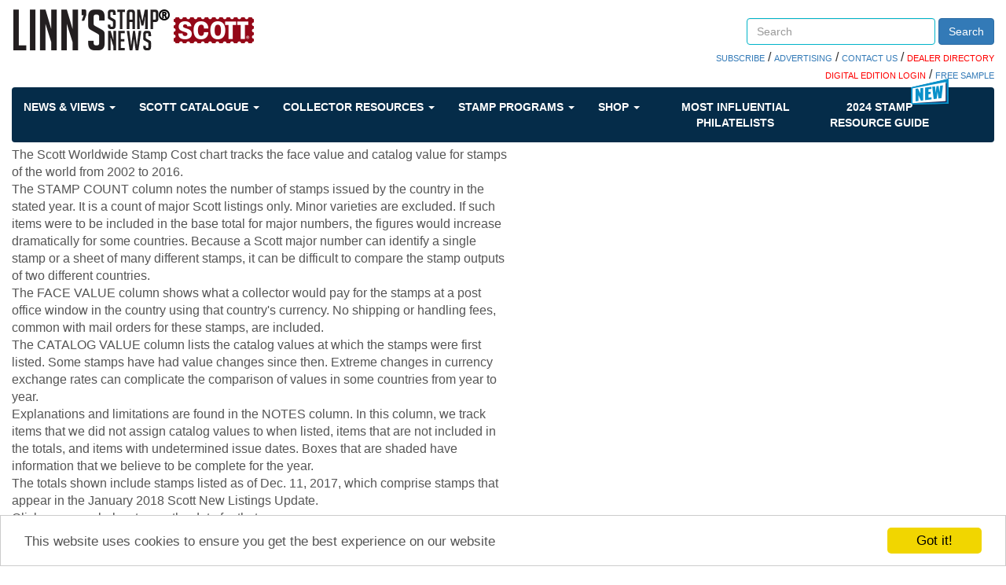

--- FILE ---
content_type: application/javascript
request_url: https://www.linns.com/ResourcePackages/Bootstrap/assets/dist/js/quantum.js
body_size: 900
content:
// JavaScript source code
jQuery(document).ready(function () {
    $(".dropdown").click(
    function () {
        $('.dropdown-menu', this).toggleClass("q-hidden");
    });
    


    $("#myCarousel").carousel({ interval: 8000 });
    $("#myCarouselNews").carousel({ interval: false });

    $(".pause-button").click(function(){
        $("#myCarousel").carousel("pause");
        $("#myCarouselNews").carousel("pause");
        $(".play-button").removeClass("hidden");
        $(".pause-button").addClass("hidden");
        $(".carousel-control").addClass('hidden');
    });

    $(".play-button").click(function () {
        $("#myCarousel").carousel("cycle");
        $("#myCarouselNews").carousel("cycle");
        $(".pause-button").removeClass("hidden");
        $(".play-button").addClass("hidden");
        $(".carousel-control").removeClass('hidden');
    });
});